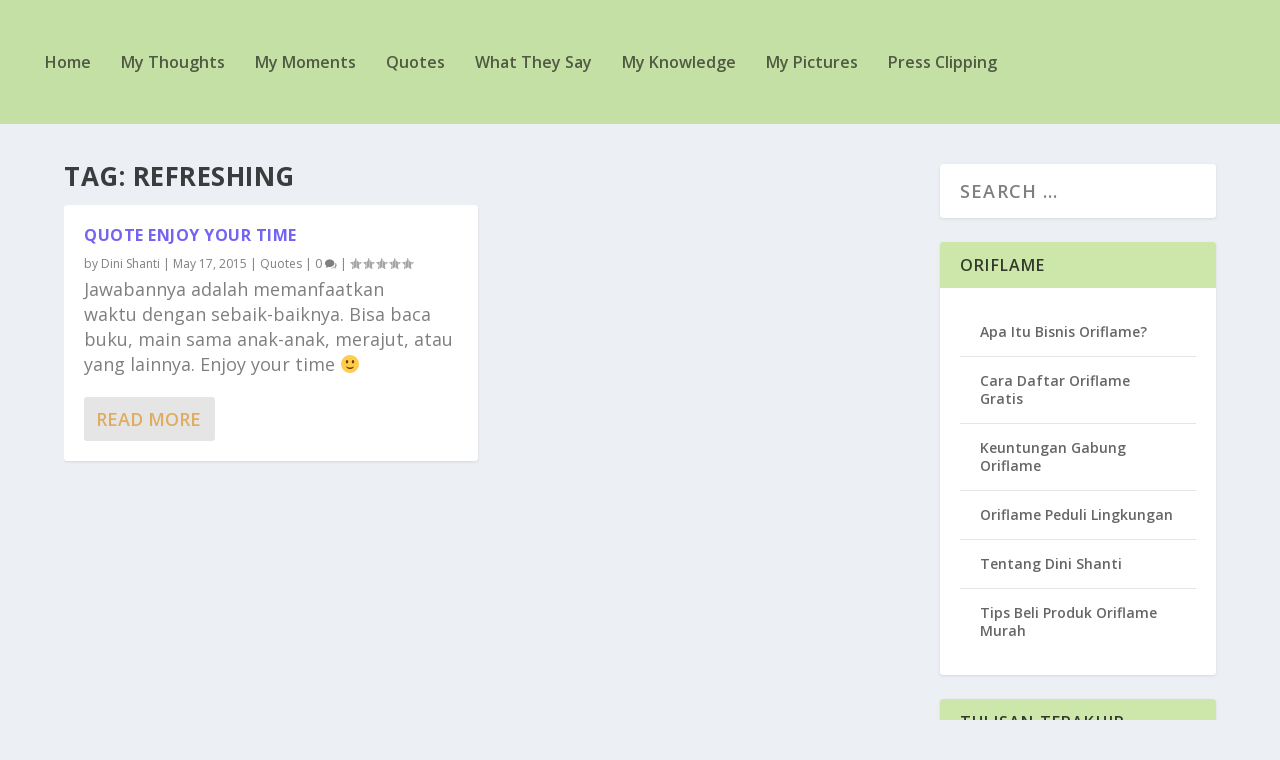

--- FILE ---
content_type: text/html; charset=UTF-8
request_url: https://dinishanti.com/daftar-oriflame/refreshing/
body_size: 8290
content:
<!DOCTYPE html>
<!--[if IE 6]>
<html id="ie6" lang="en-US">
<![endif]-->
<!--[if IE 7]>
<html id="ie7" lang="en-US">
<![endif]-->
<!--[if IE 8]>
<html id="ie8" lang="en-US">
<![endif]-->
<!--[if !(IE 6) | !(IE 7) | !(IE 8)  ]><!-->
<html lang="en-US">
<!--<![endif]-->
<head>
	<meta charset="UTF-8" />
			
	<meta http-equiv="X-UA-Compatible" content="IE=edge">
	<link rel="pingback" href="" />

		<!--[if lt IE 9]>
	<script src="https://dinishanti.com/hiji2tilu/wp-content/themes/Extra/scripts/ext/html5.js" type="text/javascript"></script>
	<![endif]-->

	<script type="text/javascript">
		document.documentElement.className = 'js';
	</script>

	<script>var et_site_url='https://dinishanti.com/hiji2tilu';var et_post_id='2290';function et_core_page_resource_fallback(a,b){"undefined"===typeof b&&(b=a.sheet.cssRules&&0===a.sheet.cssRules.length);b&&(a.onerror=null,a.onload=null,a.href?a.href=et_site_url+"/?et_core_page_resource="+a.id+et_post_id:a.src&&(a.src=et_site_url+"/?et_core_page_resource="+a.id+et_post_id))}
</script><title>refreshing | | Dini Shanti</title>

<!-- All In One SEO Pack 3.6.2ob_start_detected [-1,-1] -->

<meta name="keywords"  content="enjoy,quality time,quote,refreshing,time,time management,wasted,wasting time,quotes" />

<script type="application/ld+json" class="aioseop-schema">{"@context":"https://schema.org","@graph":[{"@type":["Person","Organization"],"@id":"https://dinishanti.com/#person","url":"https://dinishanti.com/","name":"Dini Shanti","sameAs":["https://www.facebook.com/dinishanti","@drshanti"],"image":{"@type":"ImageObject","@id":"https://dinishanti.com/#personlogo","url":"https://secure.gravatar.com/avatar/b64091fd2ddb6e4d3ac89c114f3763f9?s=96&d=blank&r=g","width":96,"height":96,"caption":"Dini Shanti"},"logo":{"@id":"https://dinishanti.com/#personlogo"}},{"@type":"WebSite","@id":"https://dinishanti.com/#website","url":"https://dinishanti.com/","name":"Dini Shanti","publisher":{"@id":"https://dinishanti.com/#person"},"potentialAction":{"@type":"SearchAction","target":"https://dinishanti.com/?s={search_term_string}","query-input":"required name=search_term_string"}},{"@type":"CollectionPage","@id":"https://dinishanti.com/daftar-oriflame/refreshing/#collectionpage","url":"https://dinishanti.com/daftar-oriflame/refreshing/","inLanguage":"en-US","name":"refreshing","isPartOf":{"@id":"https://dinishanti.com/#website"},"breadcrumb":{"@id":"https://dinishanti.com/daftar-oriflame/refreshing/#breadcrumblist"}},{"@type":"BreadcrumbList","@id":"https://dinishanti.com/daftar-oriflame/refreshing/#breadcrumblist","itemListElement":[{"@type":"ListItem","position":1,"item":{"@type":"WebPage","@id":"https://dinishanti.com/","url":"https://dinishanti.com/","name":"Dini Shanti - Oriflame"}},{"@type":"ListItem","position":2,"item":{"@type":"WebPage","@id":"https://dinishanti.com/daftar-oriflame/refreshing/","url":"https://dinishanti.com/daftar-oriflame/refreshing/","name":"refreshing"}}]}]}</script>
<link rel="canonical" href="https://dinishanti.com/daftar-oriflame/refreshing/" />
<!-- All In One SEO Pack -->
<link rel='dns-prefetch' href='//fonts.googleapis.com' />
<link rel='dns-prefetch' href='//s.w.org' />
<link rel="alternate" type="application/rss+xml" title="Dini Shanti &raquo; Feed" href="https://dinishanti.com/feed/" />
<link rel="alternate" type="application/rss+xml" title="Dini Shanti &raquo; Comments Feed" href="https://dinishanti.com/comments/feed/" />
<link rel="alternate" type="application/rss+xml" title="Dini Shanti &raquo; refreshing Tag Feed" href="https://dinishanti.com/daftar-oriflame/refreshing/feed/" />
		<script type="text/javascript">
			window._wpemojiSettings = {"baseUrl":"https:\/\/s.w.org\/images\/core\/emoji\/13.0.0\/72x72\/","ext":".png","svgUrl":"https:\/\/s.w.org\/images\/core\/emoji\/13.0.0\/svg\/","svgExt":".svg","source":{"concatemoji":"https:\/\/dinishanti.com\/hiji2tilu\/wp-includes\/js\/wp-emoji-release.min.js?ver=5.5.15"}};
			!function(e,a,t){var n,r,o,i=a.createElement("canvas"),p=i.getContext&&i.getContext("2d");function s(e,t){var a=String.fromCharCode;p.clearRect(0,0,i.width,i.height),p.fillText(a.apply(this,e),0,0);e=i.toDataURL();return p.clearRect(0,0,i.width,i.height),p.fillText(a.apply(this,t),0,0),e===i.toDataURL()}function c(e){var t=a.createElement("script");t.src=e,t.defer=t.type="text/javascript",a.getElementsByTagName("head")[0].appendChild(t)}for(o=Array("flag","emoji"),t.supports={everything:!0,everythingExceptFlag:!0},r=0;r<o.length;r++)t.supports[o[r]]=function(e){if(!p||!p.fillText)return!1;switch(p.textBaseline="top",p.font="600 32px Arial",e){case"flag":return s([127987,65039,8205,9895,65039],[127987,65039,8203,9895,65039])?!1:!s([55356,56826,55356,56819],[55356,56826,8203,55356,56819])&&!s([55356,57332,56128,56423,56128,56418,56128,56421,56128,56430,56128,56423,56128,56447],[55356,57332,8203,56128,56423,8203,56128,56418,8203,56128,56421,8203,56128,56430,8203,56128,56423,8203,56128,56447]);case"emoji":return!s([55357,56424,8205,55356,57212],[55357,56424,8203,55356,57212])}return!1}(o[r]),t.supports.everything=t.supports.everything&&t.supports[o[r]],"flag"!==o[r]&&(t.supports.everythingExceptFlag=t.supports.everythingExceptFlag&&t.supports[o[r]]);t.supports.everythingExceptFlag=t.supports.everythingExceptFlag&&!t.supports.flag,t.DOMReady=!1,t.readyCallback=function(){t.DOMReady=!0},t.supports.everything||(n=function(){t.readyCallback()},a.addEventListener?(a.addEventListener("DOMContentLoaded",n,!1),e.addEventListener("load",n,!1)):(e.attachEvent("onload",n),a.attachEvent("onreadystatechange",function(){"complete"===a.readyState&&t.readyCallback()})),(n=t.source||{}).concatemoji?c(n.concatemoji):n.wpemoji&&n.twemoji&&(c(n.twemoji),c(n.wpemoji)))}(window,document,window._wpemojiSettings);
		</script>
		<meta content="Extra v.4.5.0" name="generator"/><style type="text/css">
img.wp-smiley,
img.emoji {
	display: inline !important;
	border: none !important;
	box-shadow: none !important;
	height: 1em !important;
	width: 1em !important;
	margin: 0 .07em !important;
	vertical-align: -0.1em !important;
	background: none !important;
	padding: 0 !important;
}
</style>
	<link rel='stylesheet' id='wp-block-library-css'  href='https://dinishanti.com/hiji2tilu/wp-includes/css/dist/block-library/style.min.css?ver=5.5.15' type='text/css' media='all' />
<link rel='stylesheet' id='extra-fonts-css'  href='https://fonts.googleapis.com/css?family=Open+Sans:300italic,400italic,600italic,700italic,800italic,400,300,600,700,800&#038;subset=latin,latin-ext' type='text/css' media='all' />
<link rel='stylesheet' id='extra-style-css'  href='https://dinishanti.com/hiji2tilu/wp-content/themes/Extra/style.css?ver=4.5.0' type='text/css' media='all' />
<link rel='stylesheet' id='dashicons-css'  href='https://dinishanti.com/hiji2tilu/wp-includes/css/dashicons.min.css?ver=5.5.15' type='text/css' media='all' />
<script type='text/javascript' src='https://dinishanti.com/hiji2tilu/wp-includes/js/jquery/jquery.js?ver=1.12.4-wp' id='jquery-core-js'></script>
<script type='text/javascript' src='https://dinishanti.com/hiji2tilu/wp-content/themes/Extra/core/admin/js/es6-promise.auto.min.js?ver=5.5.15' id='es6-promise-js'></script>
<script type='text/javascript' id='et-core-api-spam-recaptcha-js-extra'>
/* <![CDATA[ */
var et_core_api_spam_recaptcha = {"site_key":"","page_action":{"action":"quote_enjoy_your_time"}};
/* ]]> */
</script>
<script type='text/javascript' src='https://dinishanti.com/hiji2tilu/wp-content/themes/Extra/core/admin/js/recaptcha.js?ver=5.5.15' id='et-core-api-spam-recaptcha-js'></script>
<link rel="https://api.w.org/" href="https://dinishanti.com/wp-json/" /><link rel="alternate" type="application/json" href="https://dinishanti.com/wp-json/wp/v2/tags/275" /><meta name="viewport" content="width=device-width, initial-scale=1.0, maximum-scale=1.0, user-scalable=1" /><script>
var year = new Date();
year = year.getFullYear();
jQuery(function($){
	$('#footer-info').html('&copy; ' + year + ' Budin Dini Shanti   | Powered by Passion');
});
</script>
<!-- Google Tag Manager -->
<script>(function(w,d,s,l,i){w[l]=w[l]||[];w[l].push({'gtm.start':
new Date().getTime(),event:'gtm.js'});var f=d.getElementsByTagName(s)[0],
j=d.createElement(s),dl=l!='dataLayer'?'&l='+l:'';j.async=true;j.src=
'https://www.googletagmanager.com/gtm.js?id='+i+dl;f.parentNode.insertBefore(j,f);
})(window,document,'script','dataLayer','GTM-M6D69SF');</script>
<!-- End Google Tag Manager --><link rel="icon" href="https://dinishanti.com/hiji2tilu/wp-content/uploads/2020/07/cropped-IMG_5698-32x32.jpg" sizes="32x32" />
<link rel="icon" href="https://dinishanti.com/hiji2tilu/wp-content/uploads/2020/07/cropped-IMG_5698-192x192.jpg" sizes="192x192" />
<link rel="apple-touch-icon" href="https://dinishanti.com/hiji2tilu/wp-content/uploads/2020/07/cropped-IMG_5698-180x180.jpg" />
<meta name="msapplication-TileImage" content="https://dinishanti.com/hiji2tilu/wp-content/uploads/2020/07/cropped-IMG_5698-270x270.jpg" />
<link rel="stylesheet" id="et-core-unified-cpt-2290-cached-inline-styles" href="https://dinishanti.com/hiji2tilu/wp-content/et-cache/2290/et-core-unified-cpt-2290-17681780541088.min.css" onerror="et_core_page_resource_fallback(this, true)" onload="et_core_page_resource_fallback(this)" /><link rel="stylesheet" id="et-core-unified-2290-cached-inline-styles" href="https://dinishanti.com/hiji2tilu/wp-content/et-cache/2290/et-core-unified-2290-17681780541088.min.css" onerror="et_core_page_resource_fallback(this, true)" onload="et_core_page_resource_fallback(this)" /></head>
<body data-rsssl=1 class="archive tag tag-refreshing tag-275 et_extra et_extra_layout et_fullwidth_nav et_fixed_nav et_pb_gutters3 et_primary_nav_dropdown_animation_Default et_secondary_nav_dropdown_animation_Default with_sidebar with_sidebar_right et_includes_sidebar et-db et_minified_js et_minified_css">
	<div id="page-container" class="page-container">
				<!-- Header -->
		<header class="header left-right">
			
			<!-- Main Header -->
			<div id="main-header-wrapper">
				<div id="main-header" data-fixed-height="80">
					<div class="container">
					<!-- ET Ad -->
						
						
						<!-- ET Navigation -->
						<div id="et-navigation" class="">
							<ul id="et-menu" class="nav"><li id="menu-item-94" class="fa-home menu-item menu-item-type-custom menu-item-object-custom menu-item-home menu-item-94"><a href="https://dinishanti.com">Home</a></li>
<li id="menu-item-91" class="fa-comment-o menu-item menu-item-type-taxonomy menu-item-object-category menu-item-91"><a href="https://dinishanti.com/id/my-thoughts/">My Thoughts</a></li>
<li id="menu-item-92" class="fa-leaf menu-item menu-item-type-taxonomy menu-item-object-category menu-item-92"><a href="https://dinishanti.com/id/my-moments/">My Moments</a></li>
<li id="menu-item-93" class="fa-star-half-o menu-item menu-item-type-taxonomy menu-item-object-category menu-item-93"><a href="https://dinishanti.com/id/quotes/">Quotes</a></li>
<li id="menu-item-191" class="fa-glass menu-item menu-item-type-taxonomy menu-item-object-category menu-item-191"><a href="https://dinishanti.com/id/what-they-say/">What They Say</a></li>
<li id="menu-item-234" class="fa-trophy menu-item menu-item-type-taxonomy menu-item-object-category menu-item-234"><a href="https://dinishanti.com/id/my-knowledge/">My Knowledge</a></li>
<li id="menu-item-178" class="fa-camera menu-item menu-item-type-taxonomy menu-item-object-category menu-item-178"><a href="https://dinishanti.com/id/my-pictures/">My Pictures</a></li>
<li id="menu-item-355" class="fa-arrows menu-item menu-item-type-taxonomy menu-item-object-category menu-item-355"><a href="https://dinishanti.com/id/press-clipping/">Press Clipping</a></li>
</ul>							<div id="et-mobile-navigation">
			<span class="show-menu">
				<div class="show-menu-button">
					<span></span>
					<span></span>
					<span></span>
				</div>
				<p>Select Page</p>
			</span>
			<nav>
			</nav>
		</div> <!-- /#et-mobile-navigation -->						</div><!-- /#et-navigation -->
					</div><!-- /.container -->
				</div><!-- /#main-header -->
			</div><!-- /#main-header-wrapper -->

		</header>

				
<div id="main-content">
	<div class="container">
		<div id="content-area" class="with_sidebar with_sidebar_right clearfix">
			<div class="et_pb_extra_column_main">
									<h1>Tag: <span>refreshing</span></h1>
				
									<div class="et_pb_section et_pb_section_0 et_section_regular" >
				
				
				
				
					<div class="et_pb_row et_pb_row_0">
				<div class="et_pb_column et_pb_column_4_4 et_pb_column_0  et_pb_css_mix_blend_mode_passthrough et-last-child">
				
				
				
<div  class="posts-blog-feed-module post-module et_pb_extra_module masonry  et_pb_posts_blog_feed_masonry_0 paginated et_pb_extra_module" style="" data-current_page="1" data-et_column_type="" data-show_featured_image="1" data-show_author="1" data-show_categories="1" data-show_date="1" data-show_rating="1" data-show_more="1" data-show_comments="1" data-date_format="M j, Y" data-posts_per_page="12" data-order="desc" data-orderby="date" data-category_id="" data-content_length="excerpt" data-blog_feed_module_type="masonry" data-hover_overlay_icon="" data-use_tax_query="1">

<div class="paginated_content">
	<div class="paginated_page paginated_page_1 active"  data-columns  data-columns>
	<article id="post-1817" class="post et-format- post-1817 type-post status-publish format-standard hentry category-quotes tag-enjoy tag-quality-time tag-quote tag-refreshing tag-time tag-time-management tag-wasted tag-wasting-time et-doesnt-have-format-content et_post_format-et-post-format-standard">
		<div class="header">
					</div>
				<div class="post-content">
						<h2 class="post-title entry-title"><a class="et-accent-color" style="color:#7464f2;" href="https://dinishanti.com/quote-enjoy-your-time/">Quote Enjoy Your Time</a></h2>
			<div class="post-meta vcard">
								<p>by <a href="https://dinishanti.com/author/dini-shanti/" class="url fn" title="Posts by Dini Shanti" rel="author">Dini Shanti</a> | <span class="updated">May 17, 2015</span> | <a href="https://dinishanti.com/id/quotes/" rel="tag">Quotes</a> | <a class="comments-link" href="https://dinishanti.com/quote-enjoy-your-time/#comments">0 <span title="comment count" class="comment-bubble post-meta-icon"></span></a> | <span class="rating-stars" title="Rating: 0.00"><span class="post-meta-icon rating-star rating-star-empty rating-star-1"></span>
<span class="post-meta-icon rating-star rating-star-empty rating-star-2"></span>
<span class="post-meta-icon rating-star rating-star-empty rating-star-3"></span>
<span class="post-meta-icon rating-star rating-star-empty rating-star-4"></span>
<span class="post-meta-icon rating-star rating-star-empty rating-star-5"></span>
</span></p>
			</div>
			<div class="excerpt entry-summary">
				<p>Jawabannya adalah memanfaatkan waktu dengan sebaik-baiknya. Bisa baca buku, main sama anak-anak, merajut, atau yang lainnya. Enjoy your time 🙂</p>

						<a class="read-more-button" data-icon="" href="https://dinishanti.com/quote-enjoy-your-time/">Read More</a>
								</div>
		</div>
			</article>
</div><!-- /.paginated_page.paginated_page_1 -->
</div><!-- /.paginated_content -->

<span class="loader"><img src="https://dinishanti.com/hiji2tilu/wp-content/themes/Extra/images/pagination-loading.gif" alt="Loading" /></span>

</div><!-- /.posts-blog-feed-module -->

			</div> <!-- .et_pb_column -->
				
				
			</div> <!-- .et_pb_row -->
				
				
			</div> <!-- .et_pb_section -->							</div>
			<div class="et_pb_extra_column_sidebar">
	<div id="search-4" class="et_pb_widget widget_search"><h4 class="widgettitle"> </h4><form role="search" method="get" class="search-form" action="https://dinishanti.com/">
				<label>
					<span class="screen-reader-text">Search for:</span>
					<input type="search" class="search-field" placeholder="Search &hellip;" value="" name="s" />
				</label>
				<input type="submit" class="search-submit" value="Search" />
			</form></div> <!-- end .et_pb_widget --><div id="text-13" class="et_pb_widget widget_text"><h4 class="widgettitle">Oriflame</h4>			<div class="textwidget"><ul>
<li><a href="https://dinishanti.com/bisnis-oriflame-seperti-apa/">Apa Itu Bisnis Oriflame?</a></li>
<li><a href="https://dinishanti.com/cara-daftar-oriflame-gratis/">Cara Daftar Oriflame Gratis</a></li>
<li><a href="https://dinishanti.com/gabung-oriflame-banyak-untungnya/">Keuntungan Gabung Oriflame</a></li>
<li><a href="https://dinishanti.com/daftar-oriflame/oriflame-peduli-lingkungan/">Oriflame Peduli Lingkungan</a></li>
<li><a href="https://dinishanti.com/ds1/">Tentang Dini Shanti</a></li>
<li><a href="https://dinishanti.com/cara-dan-tips-membeli-produk-oriflame-lebih-murah/">Tips Beli Produk Oriflame Murah</a></li>
</ul>
</div>
		</div> <!-- end .et_pb_widget -->
		<div id="recent-posts-4" class="et_pb_widget widget_recent_entries">
		<h4 class="widgettitle">Tulisan Terakhir</h4>
		<ul>
											<li>
					<a href="https://dinishanti.com/womens-collection-delicate-cherry-blossom-eau-de-toilette/">Women&#8217;s Collection Delicate Cherry Blossom Eau de Toilette</a>
									</li>
											<li>
					<a href="https://dinishanti.com/kertas-katalog-oriflame-ramah-lingkungan/">Kertas Katalog Oriflame Ramah Lingkungan</a>
									</li>
											<li>
					<a href="https://dinishanti.com/giordani-gold-essenza-perfumed-body-cream/">Giordani Gold Essenza Perfumed Body Cream</a>
									</li>
											<li>
					<a href="https://dinishanti.com/cara-beli-produk-oriflame/">Cara Beli Produk Oriflame</a>
									</li>
											<li>
					<a href="https://dinishanti.com/se-swedish-experience-blazing-warmth-eau-de-parfum/">.SE Swedish Experience Blazing Warmth Eau de Parfum</a>
									</li>
					</ul>

		</div> <!-- end .et_pb_widget --><div id="text-14" class="et_pb_widget widget_text"><h4 class="widgettitle">Beli Produk Oriflame</h4>			<div class="textwidget"><ul>
<li><a title="parfum oriflame" href="https://dinishanti.com/id/parfum-oriflame/">Parfum Oriflame</a></li>
<li><a href="https://dinishanti.com/id/skincare-oriflame/">Skincare Oriflame</a></li>
<li><a href="https://dinishanti.com/parfum-oriflame-diskon/">Parfum Oriflame Diskon Bulan Ini</a></li>
</ul>
</div>
		</div> <!-- end .et_pb_widget --><div id="text-15" class="et_pb_widget widget_text"><h4 class="widgettitle">Daftar Member Oriflame</h4>			<div class="textwidget"><ul>
<li><a href="https://dinishanti.com/daftar-vip-customer">Daftar VIP Customer </a></li>
<li><a href="https://dinishanti.com/daftar-brand-partner">Daftar Brand Partner</a></li>
</ul>
</div>
		</div> <!-- end .et_pb_widget --></div>

		</div> <!-- #content-area -->
	</div> <!-- .container -->
</div> <!-- #main-content -->

	
	<footer id="footer" class="footer_columns_3">
		<div class="container">
	<div class="et_pb_extra_row container-width-change-notify">
						<div class="et_pb_extra_column odd column-1">
					<div id="search-3" class="et_pb_widget widget_search"><h4 class="widgettitle"> </h4><form role="search" method="get" class="search-form" action="https://dinishanti.com/">
				<label>
					<span class="screen-reader-text">Search for:</span>
					<input type="search" class="search-field" placeholder="Search &hellip;" value="" name="s" />
				</label>
				<input type="submit" class="search-submit" value="Search" />
			</form></div> <!-- end .et_pb_widget -->				</div>
					</div>
</div>
		<div id="footer-bottom">
			<div class="container">

				<!-- Footer Info -->
				<p id="footer-info">Designed by <a href="http://www.elegantthemes.com" title="Premium WordPress Themes">Elegant Themes</a> | Powered by <a href="http://www.wordpress.org">WordPress</a></p>

				<!-- Footer Navigation -->
								<div id="footer-nav">
											<ul class="et-extra-social-icons" style="">
																																								<li class="et-extra-social-icon facebook">
								<a href="https://facebook.com/drshanti" class="et-extra-icon et-extra-icon-background-none et-extra-icon-facebook"></a>
							</li>
																																									<li class="et-extra-social-icon twitter">
								<a href="https://twitter.com/drshanti" class="et-extra-icon et-extra-icon-background-none et-extra-icon-twitter"></a>
							</li>
																																																																																																																																																																																<li class="et-extra-social-icon instagram">
								<a href="https://instagram.com/dinishanti" class="et-extra-icon et-extra-icon-background-none et-extra-icon-instagram"></a>
							</li>
																																																																																																																																																																																																																																																																																																																																																																																		</ul>
									</div> <!-- /#et-footer-nav -->
				
			</div>
		</div>
	</footer>
	</div> <!-- #page-container -->

	
	<!-- Google Tag Manager (noscript) -->
<noscript><iframe src="https://www.googletagmanager.com/ns.html?id=GTM-M6D69SF" height="0" width="0" style="display:none;visibility:hidden"></iframe></noscript>
<!-- End Google Tag Manager (noscript) --><link rel='stylesheet' id='mediaelement-css'  href='https://dinishanti.com/hiji2tilu/wp-includes/js/mediaelement/mediaelementplayer-legacy.min.css?ver=4.2.13-9993131' type='text/css' media='all' />
<link rel='stylesheet' id='wp-mediaelement-css'  href='https://dinishanti.com/hiji2tilu/wp-includes/js/mediaelement/wp-mediaelement.min.css?ver=5.5.15' type='text/css' media='all' />
<script type='text/javascript' src='https://dinishanti.com/hiji2tilu/wp-includes/js/masonry.min.js?ver=4.2.2' id='masonry-js'></script>
<script type='text/javascript' id='extra-scripts-js-extra'>
/* <![CDATA[ */
var EXTRA = {"images_uri":"https:\/\/dinishanti.com\/hiji2tilu\/wp-content\/themes\/Extra\/images\/","ajaxurl":"https:\/\/dinishanti.com\/hiji2tilu\/wp-admin\/admin-ajax.php","your_rating":"Your Rating:","item_in_cart_count":"%d Item in Cart","items_in_cart_count":"%d Items in Cart","item_count":"%d Item","items_count":"%d Items","rating_nonce":"23cffd7d96","timeline_nonce":"cf74f8bc1b","blog_feed_nonce":"c8a50c654b","error":"There was a problem, please try again.","contact_error_name_required":"Name field cannot be empty.","contact_error_email_required":"Email field cannot be empty.","contact_error_email_invalid":"Please enter a valid email address.","is_ab_testing_active":"","is_cache_plugin_active":"no"};
var et_shortcodes_strings = {"previous":"Previous","next":"Next"};
var et_pb_custom = {"ajaxurl":"https:\/\/dinishanti.com\/hiji2tilu\/wp-admin\/admin-ajax.php","images_uri":"https:\/\/dinishanti.com\/hiji2tilu\/wp-content\/themes\/Extra\/images","builder_images_uri":"https:\/\/dinishanti.com\/hiji2tilu\/wp-content\/themes\/Extra\/includes\/builder\/images","et_frontend_nonce":"8c02132c57","subscription_failed":"Please, check the fields below to make sure you entered the correct information.","et_ab_log_nonce":"a93e432be6","fill_message":"Please, fill in the following fields:","contact_error_message":"Please, fix the following errors:","invalid":"Invalid email","captcha":"Captcha","prev":"Prev","previous":"Previous","next":"Next","wrong_captcha":"You entered the wrong number in captcha.","wrong_checkbox":"Checkbox","ignore_waypoints":"no","is_divi_theme_used":"","widget_search_selector":".widget_search","ab_tests":[],"is_ab_testing_active":"","page_id":"2290","unique_test_id":"","ab_bounce_rate":"5","is_cache_plugin_active":"no","is_shortcode_tracking":"","tinymce_uri":""}; var et_frontend_scripts = {"builderCssContainerPrefix":"#et-boc","builderCssLayoutPrefix":"#et-boc .et-l"};
var EXTRA_TAX_QUERY = [{"taxonomy":"post_tag","terms":["refreshing"],"field":"slug","operator":"IN","include_children":true}];
var EXTRA_TAX_QUERY = [{"taxonomy":"post_tag","terms":["refreshing"],"field":"slug","operator":"IN","include_children":true}];
var et_pb_box_shadow_elements = [];
var et_pb_motion_elements = {"desktop":[],"tablet":[],"phone":[]};
/* ]]> */
</script>
<script type='text/javascript' src='https://dinishanti.com/hiji2tilu/wp-content/themes/Extra/scripts/scripts.unified.js?ver=4.5.0' id='extra-scripts-js'></script>
<script type='text/javascript' src='https://dinishanti.com/hiji2tilu/wp-content/themes/Extra/core/admin/js/common.js?ver=4.5.0' id='et-core-common-js'></script>
<script type='text/javascript' src='https://dinishanti.com/hiji2tilu/wp-includes/js/wp-embed.min.js?ver=5.5.15' id='wp-embed-js'></script>
<script type='text/javascript' id='mediaelement-core-js-before'>
var mejsL10n = {"language":"en","strings":{"mejs.download-file":"Download File","mejs.install-flash":"You are using a browser that does not have Flash player enabled or installed. Please turn on your Flash player plugin or download the latest version from https:\/\/get.adobe.com\/flashplayer\/","mejs.fullscreen":"Fullscreen","mejs.play":"Play","mejs.pause":"Pause","mejs.time-slider":"Time Slider","mejs.time-help-text":"Use Left\/Right Arrow keys to advance one second, Up\/Down arrows to advance ten seconds.","mejs.live-broadcast":"Live Broadcast","mejs.volume-help-text":"Use Up\/Down Arrow keys to increase or decrease volume.","mejs.unmute":"Unmute","mejs.mute":"Mute","mejs.volume-slider":"Volume Slider","mejs.video-player":"Video Player","mejs.audio-player":"Audio Player","mejs.captions-subtitles":"Captions\/Subtitles","mejs.captions-chapters":"Chapters","mejs.none":"None","mejs.afrikaans":"Afrikaans","mejs.albanian":"Albanian","mejs.arabic":"Arabic","mejs.belarusian":"Belarusian","mejs.bulgarian":"Bulgarian","mejs.catalan":"Catalan","mejs.chinese":"Chinese","mejs.chinese-simplified":"Chinese (Simplified)","mejs.chinese-traditional":"Chinese (Traditional)","mejs.croatian":"Croatian","mejs.czech":"Czech","mejs.danish":"Danish","mejs.dutch":"Dutch","mejs.english":"English","mejs.estonian":"Estonian","mejs.filipino":"Filipino","mejs.finnish":"Finnish","mejs.french":"French","mejs.galician":"Galician","mejs.german":"German","mejs.greek":"Greek","mejs.haitian-creole":"Haitian Creole","mejs.hebrew":"Hebrew","mejs.hindi":"Hindi","mejs.hungarian":"Hungarian","mejs.icelandic":"Icelandic","mejs.indonesian":"Indonesian","mejs.irish":"Irish","mejs.italian":"Italian","mejs.japanese":"Japanese","mejs.korean":"Korean","mejs.latvian":"Latvian","mejs.lithuanian":"Lithuanian","mejs.macedonian":"Macedonian","mejs.malay":"Malay","mejs.maltese":"Maltese","mejs.norwegian":"Norwegian","mejs.persian":"Persian","mejs.polish":"Polish","mejs.portuguese":"Portuguese","mejs.romanian":"Romanian","mejs.russian":"Russian","mejs.serbian":"Serbian","mejs.slovak":"Slovak","mejs.slovenian":"Slovenian","mejs.spanish":"Spanish","mejs.swahili":"Swahili","mejs.swedish":"Swedish","mejs.tagalog":"Tagalog","mejs.thai":"Thai","mejs.turkish":"Turkish","mejs.ukrainian":"Ukrainian","mejs.vietnamese":"Vietnamese","mejs.welsh":"Welsh","mejs.yiddish":"Yiddish"}};
</script>
<script type='text/javascript' src='https://dinishanti.com/hiji2tilu/wp-includes/js/mediaelement/mediaelement-and-player.min.js?ver=4.2.13-9993131' id='mediaelement-core-js'></script>
<script type='text/javascript' src='https://dinishanti.com/hiji2tilu/wp-includes/js/mediaelement/mediaelement-migrate.min.js?ver=5.5.15' id='mediaelement-migrate-js'></script>
<script type='text/javascript' id='mediaelement-js-extra'>
/* <![CDATA[ */
var _wpmejsSettings = {"pluginPath":"\/hiji2tilu\/wp-includes\/js\/mediaelement\/","classPrefix":"mejs-","stretching":"responsive"};
/* ]]> */
</script>
<script type='text/javascript' src='https://dinishanti.com/hiji2tilu/wp-includes/js/mediaelement/wp-mediaelement.min.js?ver=5.5.15' id='wp-mediaelement-js'></script>
<script type='text/javascript' src='https://maps.googleapis.com/maps/api/js?v=3&#038;key&#038;ver=4.5.0' id='google-maps-api-js'></script>
</body>
</html>


--- FILE ---
content_type: text/css
request_url: https://dinishanti.com/hiji2tilu/wp-content/et-cache/2290/et-core-unified-2290-17681780541088.min.css
body_size: -59
content:
.et_pb_widget .widgettitle{background:rgba(171,214,111,0.59);color:rgba(0,0,0,.75)}

--- FILE ---
content_type: text/plain
request_url: https://www.google-analytics.com/j/collect?v=1&_v=j102&a=789788660&t=pageview&_s=1&dl=https%3A%2F%2Fdinishanti.com%2Fdaftar-oriflame%2Frefreshing%2F&ul=en-us%40posix&dt=refreshing%20%7C%20%7C%20Dini%20Shanti&sr=1280x720&vp=1280x720&_u=YEBAAEABAAAAACAAI~&jid=1499307572&gjid=753000629&cid=836442635.1768674115&tid=UA-5362555-13&_gid=1691517277.1768674115&_r=1&_slc=1&gtm=45He61e1n81M6D69SFv832161028za200zd832161028&gcd=13l3l3l3l1l1&dma=0&tag_exp=103116026~103200004~104527907~104528500~104684208~104684211~105391253~115938465~115938468~116682877~116744866~117041588&z=686373401
body_size: -450
content:
2,cG-54CJ40RZCZ